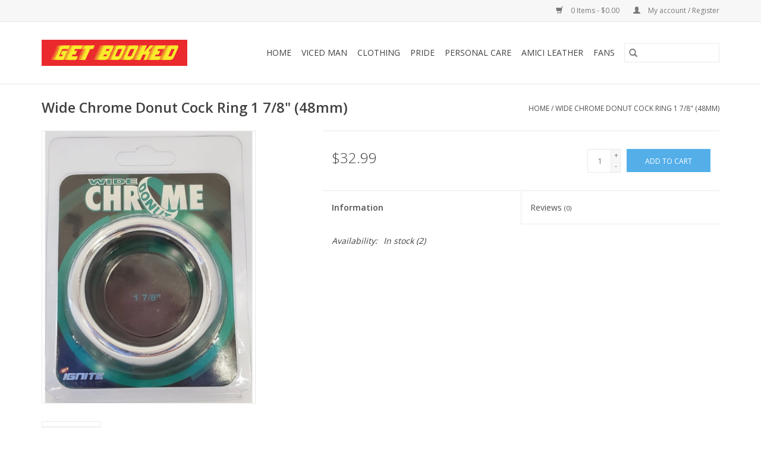

--- FILE ---
content_type: text/html;charset=utf-8
request_url: https://www.getbooked.com/cock-ring-wide-chrome-donut-1-7-8-si95029.html
body_size: 5870
content:
<!DOCTYPE html>
<html lang="us">
  <head>
    <meta charset="utf-8"/>
<!-- [START] 'blocks/head.rain' -->
<!--

  (c) 2008-2026 Lightspeed Netherlands B.V.
  http://www.lightspeedhq.com
  Generated: 29-01-2026 @ 02:29:22

-->
<link rel="canonical" href="https://www.getbooked.com/cock-ring-wide-chrome-donut-1-7-8-si95029.html"/>
<link rel="alternate" href="https://www.getbooked.com/index.rss" type="application/rss+xml" title="New products"/>
<meta name="robots" content="noodp,noydir"/>
<meta name="google-site-verification" content="get"/>
<meta name="google-site-verification" content="booked"/>
<meta name="google-site-verification" content="lasvegas"/>
<meta name="google-site-verification" content="gay"/>
<meta name="google-site-verification" content="clothing"/>
<meta name="google-site-verification" content="lube"/>
<meta name="google-site-verification" content=""/>
<meta property="og:url" content="https://www.getbooked.com/cock-ring-wide-chrome-donut-1-7-8-si95029.html?source=facebook"/>
<meta property="og:site_name" content="GET BOOKED"/>
<meta property="og:title" content="Wide Chrome Donut Cock Ring 1.75&quot; (48mm)"/>
<meta property="og:description" content="The premier men&#039;s store"/>
<meta property="og:image" content="https://cdn.shoplightspeed.com/shops/630102/files/21638666/si-wide-chrome-donut-cock-ring-1-7-8-48mm.jpg"/>
<!--[if lt IE 9]>
<script src="https://cdn.shoplightspeed.com/assets/html5shiv.js?2025-02-20"></script>
<![endif]-->
<!-- [END] 'blocks/head.rain' -->
    <title>Wide Chrome Donut Cock Ring 1.75&quot; (48mm) - GET BOOKED</title>
    <meta name="description" content="The premier men&#039;s store" />
    <meta name="keywords" content="SI, Wide, Chrome, Donut, Cock, Ring, 1, 7/8&quot;, (48mm)" />
    <meta http-equiv="X-UA-Compatible" content="IE=edge,chrome=1">
    <meta name="viewport" content="width=device-width, initial-scale=1.0">
    <meta name="apple-mobile-web-app-capable" content="yes">
    <meta name="apple-mobile-web-app-status-bar-style" content="black">

    <link rel="shortcut icon" href="https://cdn.shoplightspeed.com/shops/630102/themes/3581/v/1764/assets/favicon.ico?20200427214144" type="image/x-icon" />
    <link href='//fonts.googleapis.com/css?family=Open%20Sans:400,300,600' rel='stylesheet' type='text/css'>
    <link href='//fonts.googleapis.com/css?family=Open%20Sans:400,300,600' rel='stylesheet' type='text/css'>
    <link rel="shortcut icon" href="https://cdn.shoplightspeed.com/shops/630102/themes/3581/v/1764/assets/favicon.ico?20200427214144" type="image/x-icon" />
    <link rel="stylesheet" href="https://cdn.shoplightspeed.com/shops/630102/themes/3581/assets/bootstrap-min.css?2023010519272920200921071828" />
    <link rel="stylesheet" href="https://cdn.shoplightspeed.com/shops/630102/themes/3581/assets/style.css?2023010519272920200921071828" />
    <link rel="stylesheet" href="https://cdn.shoplightspeed.com/shops/630102/themes/3581/assets/settings.css?2023010519272920200921071828" />
    <link rel="stylesheet" href="https://cdn.shoplightspeed.com/assets/gui-2-0.css?2025-02-20" />
    <link rel="stylesheet" href="https://cdn.shoplightspeed.com/assets/gui-responsive-2-0.css?2025-02-20" />
    <link rel="stylesheet" href="https://cdn.shoplightspeed.com/shops/630102/themes/3581/assets/custom.css?2023010519272920200921071828" />
        <link rel="stylesheet" href="https://cdn.shoplightspeed.com/shops/630102/themes/3581/assets/tutorial.css?2023010519272920200921071828" />
    
    <script src="https://cdn.shoplightspeed.com/assets/jquery-1-9-1.js?2025-02-20"></script>
    <script src="https://cdn.shoplightspeed.com/assets/jquery-ui-1-10-1.js?2025-02-20"></script>

    <script type="text/javascript" src="https://cdn.shoplightspeed.com/shops/630102/themes/3581/assets/global.js?2023010519272920200921071828"></script>
		<script type="text/javascript" src="https://cdn.shoplightspeed.com/shops/630102/themes/3581/assets/bootstrap-min.js?2023010519272920200921071828"></script>
    <script type="text/javascript" src="https://cdn.shoplightspeed.com/shops/630102/themes/3581/assets/jcarousel.js?2023010519272920200921071828"></script>
    <script type="text/javascript" src="https://cdn.shoplightspeed.com/assets/gui.js?2025-02-20"></script>
    <script type="text/javascript" src="https://cdn.shoplightspeed.com/assets/gui-responsive-2-0.js?2025-02-20"></script>

    <script type="text/javascript" src="https://cdn.shoplightspeed.com/shops/630102/themes/3581/assets/share42.js?2023010519272920200921071828"></script>

    <!--[if lt IE 9]>
    <link rel="stylesheet" href="https://cdn.shoplightspeed.com/shops/630102/themes/3581/assets/style-ie.css?2023010519272920200921071828" />
    <![endif]-->
    <link rel="stylesheet" media="print" href="https://cdn.shoplightspeed.com/shops/630102/themes/3581/assets/print-min.css?2023010519272920200921071828" />
  </head>
  <body class="tutorial--on">
    <header>
  <div class="topnav">
    <div class="container">
      
      <div class="right">
        <span role="region" aria-label="Cart">
          <a href="https://www.getbooked.com/cart/" title="Cart" class="cart">
            <span class="glyphicon glyphicon-shopping-cart"></span>
            0 Items - $0.00
          </a>
        </span>
        <span>
          <a href="https://www.getbooked.com/account/" title="My account" class="my-account">
            <span class="glyphicon glyphicon-user"></span>
                        	My account / Register
                      </a>
        </span>
      </div>
    </div>
  </div>

  <div class="navigation container">
    <div class="align">
      <div class="burger">
        <button type="button" aria-label="Open menu">
          <img src="https://cdn.shoplightspeed.com/shops/630102/themes/3581/assets/hamburger.png?20200429041206" width="32" height="32" alt="Menu">
        </button>
      </div>

              <div class="vertical logo">
          <a href="https://www.getbooked.com/" title="GET BOOKED">
            <img src="https://cdn.shoplightspeed.com/shops/630102/themes/3581/v/1764/assets/logo.png?20200427214144" alt="GET BOOKED" />
          </a>
        </div>
      
      <nav class="nonbounce desktop vertical">
        <form action="https://www.getbooked.com/search/" method="get" id="formSearch" role="search">
          <input type="text" name="q" autocomplete="off" value="" aria-label="Search" />
          <button type="submit" class="search-btn" title="Search">
            <span class="glyphicon glyphicon-search"></span>
          </button>
        </form>
        <ul region="navigation" aria-label=Navigation menu>
          <li class="item home ">
            <a class="itemLink" href="https://www.getbooked.com/">Home</a>
          </li>
          
                    	<li class="item">
              <a class="itemLink" href="https://www.getbooked.com/viced-man/" title="Viced MAN">
                Viced MAN
              </a>
                          </li>
                    	<li class="item sub">
              <a class="itemLink" href="https://www.getbooked.com/clothing/" title="Clothing">
                Clothing
              </a>
                            	<span class="glyphicon glyphicon-play"></span>
                <ul class="subnav">
                                      <li class="subitem">
                      <a class="subitemLink" href="https://www.getbooked.com/clothing/pants/" title="Pants">Pants</a>
                                          </li>
                	                    <li class="subitem">
                      <a class="subitemLink" href="https://www.getbooked.com/clothing/tanks/" title="Tanks">Tanks</a>
                                          </li>
                	                    <li class="subitem">
                      <a class="subitemLink" href="https://www.getbooked.com/clothing/hoodie/" title="Hoodie">Hoodie</a>
                                          </li>
                	                    <li class="subitem">
                      <a class="subitemLink" href="https://www.getbooked.com/clothing/jocks-thongs/" title="Jocks &amp; Thongs">Jocks &amp; Thongs</a>
                                          </li>
                	                    <li class="subitem">
                      <a class="subitemLink" href="https://www.getbooked.com/clothing/briefs/" title="Briefs">Briefs</a>
                                          </li>
                	                    <li class="subitem">
                      <a class="subitemLink" href="https://www.getbooked.com/clothing/hood/" title="Hood">Hood</a>
                                          </li>
                	                    <li class="subitem">
                      <a class="subitemLink" href="https://www.getbooked.com/clothing/shirts/" title="Shirts">Shirts</a>
                                          </li>
                	                    <li class="subitem">
                      <a class="subitemLink" href="https://www.getbooked.com/clothing/andrew-christian/" title="Andrew Christian">Andrew Christian</a>
                                          </li>
                	                    <li class="subitem">
                      <a class="subitemLink" href="https://www.getbooked.com/clothing/singlet/" title="Singlet">Singlet</a>
                                          </li>
                	                    <li class="subitem">
                      <a class="subitemLink" href="https://www.getbooked.com/clothing/accessory/" title="Accessory">Accessory</a>
                                          </li>
                	                    <li class="subitem">
                      <a class="subitemLink" href="https://www.getbooked.com/clothing/rompers-overalls/" title="Rompers &amp; Overalls">Rompers &amp; Overalls</a>
                                          </li>
                	                    <li class="subitem">
                      <a class="subitemLink" href="https://www.getbooked.com/clothing/crop-top/" title="Crop Top">Crop Top</a>
                                          </li>
                	                    <li class="subitem">
                      <a class="subitemLink" href="https://www.getbooked.com/clothing/harness/" title="Harness">Harness</a>
                                          </li>
                	                    <li class="subitem">
                      <a class="subitemLink" href="https://www.getbooked.com/clothing/swim/" title="Swim">Swim</a>
                                          </li>
                	                    <li class="subitem">
                      <a class="subitemLink" href="https://www.getbooked.com/clothing/shorts/" title="Shorts">Shorts</a>
                                              <ul class="subnav">
                                                      <li class="subitem">
                              <a class="subitemLink" href="https://www.getbooked.com/clothing/shorts/athletic/" title="Athletic">Athletic</a>
                            </li>
                                                      <li class="subitem">
                              <a class="subitemLink" href="https://www.getbooked.com/clothing/shorts/casual/" title="Casual">Casual</a>
                            </li>
                                                  </ul>
                                          </li>
                	                    <li class="subitem">
                      <a class="subitemLink" href="https://www.getbooked.com/clothing/socks/" title="Socks">Socks</a>
                                          </li>
                	                    <li class="subitem">
                      <a class="subitemLink" href="https://www.getbooked.com/clothing/caps/" title="Caps">Caps</a>
                                          </li>
                	              	</ul>
                          </li>
                    	<li class="item sub">
              <a class="itemLink" href="https://www.getbooked.com/pride/" title="Pride">
                Pride
              </a>
                            	<span class="glyphicon glyphicon-play"></span>
                <ul class="subnav">
                                      <li class="subitem">
                      <a class="subitemLink" href="https://www.getbooked.com/pride/gifts-novelties/" title="Gifts/Novelties">Gifts/Novelties</a>
                                          </li>
                	                    <li class="subitem">
                      <a class="subitemLink" href="https://www.getbooked.com/pride/necklace/" title="Necklace">Necklace</a>
                                          </li>
                	                    <li class="subitem">
                      <a class="subitemLink" href="https://www.getbooked.com/pride/bracelet/" title="Bracelet">Bracelet</a>
                                          </li>
                	                    <li class="subitem">
                      <a class="subitemLink" href="https://www.getbooked.com/pride/pins/" title="Pins">Pins</a>
                                          </li>
                	                    <li class="subitem">
                      <a class="subitemLink" href="https://www.getbooked.com/pride/lanyard/" title="Lanyard">Lanyard</a>
                                          </li>
                	                    <li class="subitem">
                      <a class="subitemLink" href="https://www.getbooked.com/pride/keychain/" title="Keychain">Keychain</a>
                                          </li>
                	              	</ul>
                          </li>
                    	<li class="item sub">
              <a class="itemLink" href="https://www.getbooked.com/personal-care/" title="Personal Care">
                Personal Care
              </a>
                            	<span class="glyphicon glyphicon-play"></span>
                <ul class="subnav">
                                      <li class="subitem">
                      <a class="subitemLink" href="https://www.getbooked.com/personal-care/toys/" title="Toys">Toys</a>
                                          </li>
                	                    <li class="subitem">
                      <a class="subitemLink" href="https://www.getbooked.com/personal-care/vitamins/" title="Vitamins">Vitamins</a>
                                              <ul class="subnav">
                                                      <li class="subitem">
                              <a class="subitemLink" href="https://www.getbooked.com/personal-care/vitamins/vitamins/" title="Vitamins">Vitamins</a>
                            </li>
                                                  </ul>
                                          </li>
                	              	</ul>
                          </li>
                    	<li class="item">
              <a class="itemLink" href="https://www.getbooked.com/amici-leather/" title="Amici Leather">
                Amici Leather
              </a>
                          </li>
                    	<li class="item">
              <a class="itemLink" href="https://www.getbooked.com/fans/" title="Fans">
                Fans
              </a>
                          </li>
          
          
          
          
                  </ul>

        <span class="glyphicon glyphicon-remove"></span>
      </nav>
    </div>
  </div>
</header>

    <div class="wrapper">
      <div class="container content" role="main">
                <div>
  <div class="page-title row">
    <div class="col-sm-6 col-md-6">
      <h1 class="product-page">
                  Wide Chrome Donut Cock Ring 1 7/8&quot; (48mm)
              </h1>

          </div>

  	<div class="col-sm-6 col-md-6 breadcrumbs text-right" role="nav" aria-label="Breadcrumbs">
  <a href="https://www.getbooked.com/" title="Home">Home</a>

      / <a href="https://www.getbooked.com/cock-ring-wide-chrome-donut-1-7-8-si95029.html" aria-current="true">Wide Chrome Donut Cock Ring 1 7/8&quot; (48mm)</a>
  </div>
	</div>

  <div class="product-wrap row">
    <div class="product-img col-sm-4 col-md-4" role="article" aria-label="Product images">
      <div class="zoombox">
        <div class="images">
                      <a class="zoom first" data-image-id="21638666">
                                              	<img src="https://cdn.shoplightspeed.com/shops/630102/files/21638666/1600x2048x2/si-wide-chrome-donut-cock-ring-1-7-8-48mm.jpg" alt="SI Wide Chrome Donut Cock Ring 1 7/8&quot; (48mm)">
                                          </a>
                  </div>

        <div class="thumbs row">
                      <div class="col-xs-3 col-sm-4 col-md-4">
              <a data-image-id="21638666">
                                                    	<img src="https://cdn.shoplightspeed.com/shops/630102/files/21638666/156x230x2/si-wide-chrome-donut-cock-ring-1-7-8-48mm.jpg" alt="SI Wide Chrome Donut Cock Ring 1 7/8&quot; (48mm)" title="SI Wide Chrome Donut Cock Ring 1 7/8&quot; (48mm)"/>
                                                </a>
            </div>
                  </div>
      </div>
    </div>

    <div class="product-info col-sm-8 col-md-7 col-md-offset-1">
      <form action="https://www.getbooked.com/cart/add/48608874/" id="product_configure_form" method="post">
                  <input type="hidden" name="bundle_id" id="product_configure_bundle_id" value="">
        
        <div class="product-price row">
          <div class="price-wrap col-xs-5 col-md-5">
                        <span class="price" style="line-height: 30px;">$32.99
                                        </span>
          </div>

          <div class="cart col-xs-7 col-md-7">
            <div class="cart">
                            	<input type="text" name="quantity" value="1" aria-label="Quantity" />
                <div class="change">
                  <button type="button" onclick="updateQuantity('up');" class="up" aria-label="Increase quantity by 1">+</button>
                  <button type="button" onclick="updateQuantity('down');" class="down" aria-label="Decrease quantity by 1">-</button>
                </div>
              	<button type="button" onclick="$('#product_configure_form').submit();" class="btn glyphicon glyphicon-shopping-cart" title="Add to cart"  aria-label="Add to cart">
                	<span aria-hidden="true">Add to cart</span>
              	</button>
                          </div>
          </div>
        </div>
      </form>

      <div class="product-tabs row">
        <div class="tabs">
          <ul>
            <li class="active col-2 information"><a rel="info" href="#">Information</a></li>
                        <li class="col-2 reviews"><a rel="reviews" href="#">Reviews <small>(0)</small></a></li>          </ul>
        </div>

        <div class="tabsPages">
          <div class="page info active">
            <table class="details">
            	
                              <tr class="availability">
                  <td>Availability:</td>
                                    <td><span class="in-stock">In stock</span>
                                        (2)
                                      </td>
                                  </tr>
              
              
              
            </table>

                        <div class="clearfix"></div>

            

                      </div>
          
          <div class="page reviews">
            
            <div class="bottom">
              <div class="right">
                <a href="https://www.getbooked.com/account/review/29406711/">Add your review</a>
              </div>
              <span>0</span> stars based on <span>0</span> reviews
            </div>
          </div>
        </div>
      </div>
    </div>
  </div>

  <div class="product-actions row" role="complementary">
    <div class="social-media col-xs-12 col-md-4" role="group" aria-label="Share on social media">
      <div class="share42init" data-url="https://www.getbooked.com/cock-ring-wide-chrome-donut-1-7-8-si95029.html" data-image="https://cdn.shoplightspeed.com/shops/630102/files/21638666/300x250x2/si-wide-chrome-donut-cock-ring-1-7-8-48mm.jpg"></div>
    </div>

    <div class="col-md-7 col-xs-12 col-md-offset-1">
      <div class="tags-actions row">
        <div class="tags col-xs-12 col-md-4" role="group" aria-label="Tags">
                              	          	<a href="https://www.getbooked.com/brands/si/" title="SI"><h2>SI</h2></a>
                  </div>

        <div class="actions col-xs-12 col-md-8 text-right" role="group" aria-label="Actions">
          <a href="https://www.getbooked.com/account/wishlistAdd/29406711/?variant_id=48608874" title="Add to wishlist">
            Add to wishlist
          </a> /
          <a href="https://www.getbooked.com/compare/add/48608874/" title="Add to compare">
            Add to compare
          </a> /
                    <a href="#" onclick="window.print(); return false;" title="Print">
            Print
          </a>
        </div>
      </div>
    </div>
  </div>

	
  </div>


<script src="https://cdn.shoplightspeed.com/shops/630102/themes/3581/assets/jquery-zoom-min.js?2023010519272920200921071828" type="text/javascript"></script>
<script type="text/javascript">
function updateQuantity(way){
    var quantity = parseInt($('.cart input').val());

    if (way == 'up'){
        if (quantity < 2){
            quantity++;
        } else {
            quantity = 2;
        }
    } else {
        if (quantity > 1){
            quantity--;
        } else {
            quantity = 1;
        }
    }

    $('.cart input').val(quantity);
}
</script>

<div itemscope itemtype="https://schema.org/Product">
  <meta itemprop="name" content="SI Wide Chrome Donut Cock Ring 1 7/8&quot; (48mm)">
  <meta itemprop="image" content="https://cdn.shoplightspeed.com/shops/630102/files/21638666/300x250x2/si-wide-chrome-donut-cock-ring-1-7-8-48mm.jpg" />  <meta itemprop="brand" content="SI" />    <meta itemprop="itemCondition" itemtype="https://schema.org/OfferItemCondition" content="https://schema.org/NewCondition"/>
  <meta itemprop="gtin13" content="752875950293" />    <meta itemprop="sku" content="Si95029" />

<div itemprop="offers" itemscope itemtype="https://schema.org/Offer">
      <meta itemprop="price" content="32.99" />
    <meta itemprop="priceCurrency" content="USD" />
    <meta itemprop="validFrom" content="2026-01-29" />
  <meta itemprop="priceValidUntil" content="2026-04-29" />
  <meta itemprop="url" content="https://www.getbooked.com/cock-ring-wide-chrome-donut-1-7-8-si95029.html" />
   <meta itemprop="availability" content="https://schema.org/InStock"/>
  <meta itemprop="inventoryLevel" content="2" />
 </div>
</div>
      </div>

      <footer>
  <hr class="full-width" />
  <div class="container">
    <div class="social row">
              <form id="formNewsletter" action="https://www.getbooked.com/account/newsletter/" method="post" class="newsletter col-xs-12 col-sm-7 col-md-7">
          <label class="title" for="formNewsletterEmail">Sign up for our newsletter:</label>
          <input type="hidden" name="key" value="f576c6031a854542574b39514194895f" />
          <input type="text" name="email" id="formNewsletterEmail" value="" placeholder="E-mail"/>
          <button
            type="submit"
            class="btn glyphicon glyphicon-send"
            title="Subscribe"
          >
            <span>Subscribe</span>
          </button>
        </form>
      
          </div>

    <hr class="full-width" />

    <div class="links row">
      <div class="col-xs-12 col-sm-3 col-md-3" role="article" aria-label="Customer service links">
        <label class="footercollapse" for="_1">
          <strong>Customer service</strong>
          <span class="glyphicon glyphicon-chevron-down hidden-sm hidden-md hidden-lg"></span>
        </label>
        <input class="footercollapse_input hidden-md hidden-lg hidden-sm" id="_1" type="checkbox">
        <div class="list">
          <ul class="no-underline no-list-style">
                          <li>
                <a href="https://www.getbooked.com/service/about/" title="About Us/Our History" >
                  About Us/Our History
                </a>
              </li>
                          <li>
                <a href="https://www.getbooked.com/service/general-terms-conditions/" title="General terms &amp; conditions" >
                  General terms &amp; conditions
                </a>
              </li>
                          <li>
                <a href="https://www.getbooked.com/service/disclaimer/" title="Disclaimer" >
                  Disclaimer
                </a>
              </li>
                          <li>
                <a href="https://www.getbooked.com/service/privacy-policy/" title="Privacy policy" >
                  Privacy policy
                </a>
              </li>
                          <li>
                <a href="https://www.getbooked.com/service/payment-methods/" title="Payment methods" >
                  Payment methods
                </a>
              </li>
                          <li>
                <a href="https://www.getbooked.com/service/shipping-returns/" title="Shipping &amp; Returns" >
                  Shipping &amp; Returns
                </a>
              </li>
                          <li>
                <a href="https://www.getbooked.com/service/" title="Customer support" >
                  Customer support
                </a>
              </li>
                          <li>
                <a href="https://www.getbooked.com/sitemap/" title="Sitemap" >
                  Sitemap
                </a>
              </li>
                          <li>
                <a href="https://www.getbooked.com/service/questions-about-video-head-cleaner-vhc/" title="Questions&#039;s about  VHC" >
                  Questions&#039;s about  VHC
                </a>
              </li>
                      </ul>
        </div>
      </div>

      <div class="col-xs-12 col-sm-3 col-md-3" role="article" aria-label="Products links">
    		<label class="footercollapse" for="_2">
        	<strong>Products</strong>
          <span class="glyphicon glyphicon-chevron-down hidden-sm hidden-md hidden-lg"></span>
        </label>
        <input class="footercollapse_input hidden-md hidden-lg hidden-sm" id="_2" type="checkbox">
        <div class="list">
          <ul>
            <li><a href="https://www.getbooked.com/collection/" title="All products">All products</a></li>
                        <li><a href="https://www.getbooked.com/collection/?sort=newest" title="New products">New products</a></li>
            <li><a href="https://www.getbooked.com/collection/offers/" title="Offers">Offers</a></li>
                                    <li><a href="https://www.getbooked.com/index.rss" title="RSS feed">RSS feed</a></li>
          </ul>
        </div>
      </div>

      <div class="col-xs-12 col-sm-3 col-md-3" role="article" aria-label="My account links">
        <label class="footercollapse" for="_3">
        	<strong>
          	          		My account
          	        	</strong>
          <span class="glyphicon glyphicon-chevron-down hidden-sm hidden-md hidden-lg"></span>
        </label>
        <input class="footercollapse_input hidden-md hidden-lg hidden-sm" id="_3" type="checkbox">

        <div class="list">
          <ul>
            
                        	            		<li><a href="https://www.getbooked.com/account/" title="Register">Register</a></li>
            	                        	            		<li><a href="https://www.getbooked.com/account/orders/" title="My orders">My orders</a></li>
            	                        	                        	                        	                      </ul>
        </div>
      </div>

      <div class="col-xs-12 col-sm-3 col-md-3" role="article" aria-label="Company info">
      	<label class="footercollapse" for="_4">
      		<strong>
                        	Get Booked
                      </strong>
          <span class="glyphicon glyphicon-chevron-down hidden-sm hidden-md hidden-lg"></span>
        </label>
        <input class="footercollapse_input hidden-md hidden-lg hidden-sm" id="_4" type="checkbox">

        <div class="list">
        	          	<span class="contact-description">Serving our community for 27 years!!</span>
                  	          	<div class="contact" role="group" aria-label="Phone number: 7027377780">
            	<span class="glyphicon glyphicon-earphone"></span>
            	7027377780
          	</div>
        	        	          	<div class="contact">
            	<span class="glyphicon glyphicon-envelope"></span>
            	<a href="/cdn-cgi/l/email-protection#4821262e27082f2d3c2a2727232d2c662b2725" title="Email" aria-label="Email: info@getbooked.com">
              	<span class="__cf_email__" data-cfemail="620b0c040d22050716000d0d0907064c010d0f">[email&#160;protected]</span>
            	</a>
          	</div>
        	        </div>

                
              </div>
    </div>
  	<hr class="full-width" />
  </div>

  <div class="copyright-payment">
    <div class="container">
      <div class="row">
        <div class="copyright col-md-6">
          © Copyright 2026 GET BOOKED
                    	- Powered by
          	          		<a href="http://www.lightspeedhq.com" title="Lightspeed" target="_blank" aria-label="Powered by Lightspeed">Lightspeed</a>
          		          	                  </div>
        <div class="payments col-md-6 text-right">
                      <a href="https://www.getbooked.com/service/payment-methods/" title="PayPal">
              <img src="https://cdn.shoplightspeed.com/assets/icon-payment-paypalcp.png?2025-02-20" alt="PayPal" />
            </a>
                      <a href="https://www.getbooked.com/service/payment-methods/" title="Debit or Credit Card">
              <img src="https://cdn.shoplightspeed.com/assets/icon-payment-debitcredit.png?2025-02-20" alt="Debit or Credit Card" />
            </a>
                      <a href="https://www.getbooked.com/service/payment-methods/" title="PayPal Pay Later">
              <img src="https://cdn.shoplightspeed.com/assets/icon-payment-paypallater.png?2025-02-20" alt="PayPal Pay Later" />
            </a>
                      <a href="https://www.getbooked.com/service/payment-methods/" title="Venmo">
              <img src="https://cdn.shoplightspeed.com/assets/icon-payment-venmo.png?2025-02-20" alt="Venmo" />
            </a>
                  </div>
      </div>
    </div>
  </div>
</footer>
    </div>
    <!-- [START] 'blocks/body.rain' -->
<script data-cfasync="false" src="/cdn-cgi/scripts/5c5dd728/cloudflare-static/email-decode.min.js"></script><script>
(function () {
  var s = document.createElement('script');
  s.type = 'text/javascript';
  s.async = true;
  s.src = 'https://www.getbooked.com/services/stats/pageview.js?product=29406711&hash=c489';
  ( document.getElementsByTagName('head')[0] || document.getElementsByTagName('body')[0] ).appendChild(s);
})();
</script>
<!-- [END] 'blocks/body.rain' -->
          <script type="text/javascript" src="https://cdn.shoplightspeed.com/shops/630102/themes/3581/assets/tutorial.js?2023010519272920200921071828"></script>
      <script>(function(){function c(){var b=a.contentDocument||a.contentWindow.document;if(b){var d=b.createElement('script');d.innerHTML="window.__CF$cv$params={r:'9c554d304bd8b965',t:'MTc2OTY1Mzc2Mi4wMDAwMDA='};var a=document.createElement('script');a.nonce='';a.src='/cdn-cgi/challenge-platform/scripts/jsd/main.js';document.getElementsByTagName('head')[0].appendChild(a);";b.getElementsByTagName('head')[0].appendChild(d)}}if(document.body){var a=document.createElement('iframe');a.height=1;a.width=1;a.style.position='absolute';a.style.top=0;a.style.left=0;a.style.border='none';a.style.visibility='hidden';document.body.appendChild(a);if('loading'!==document.readyState)c();else if(window.addEventListener)document.addEventListener('DOMContentLoaded',c);else{var e=document.onreadystatechange||function(){};document.onreadystatechange=function(b){e(b);'loading'!==document.readyState&&(document.onreadystatechange=e,c())}}}})();</script><script defer src="https://static.cloudflareinsights.com/beacon.min.js/vcd15cbe7772f49c399c6a5babf22c1241717689176015" integrity="sha512-ZpsOmlRQV6y907TI0dKBHq9Md29nnaEIPlkf84rnaERnq6zvWvPUqr2ft8M1aS28oN72PdrCzSjY4U6VaAw1EQ==" data-cf-beacon='{"rayId":"9c554d304bd8b965","version":"2025.9.1","serverTiming":{"name":{"cfExtPri":true,"cfEdge":true,"cfOrigin":true,"cfL4":true,"cfSpeedBrain":true,"cfCacheStatus":true}},"token":"8247b6569c994ee1a1084456a4403cc9","b":1}' crossorigin="anonymous"></script>
</body>
</html>


--- FILE ---
content_type: text/javascript;charset=utf-8
request_url: https://www.getbooked.com/services/stats/pageview.js?product=29406711&hash=c489
body_size: -435
content:
// SEOshop 29-01-2026 02:29:23